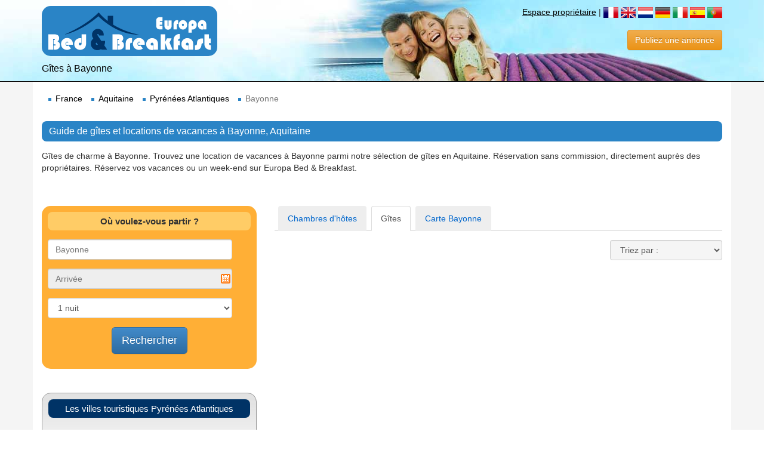

--- FILE ---
content_type: text/html
request_url: https://fr.europa-bed-breakfast.com/france/gites_bayonne_64_25290_1.html
body_size: 5567
content:
<!doctype html>
<html lang="fr">
<head>
<meta charset="UTF-8">
<title>Locations de vacances, Gîtes à Bayonne | Europa Bed &amp; Breakfast</title>

<meta name="viewport" content="width=device-width, initial-scale=1.0, minimum-scale=1.0, maximum-scale=1.0, user-scalable=no">
<meta name="description" content="Gîtes de charme à Bayonne. Trouvez une location de vacances à Bayonne parmi notre sélection de gîtes en Aquitaine. Réservation sans commission, directement auprès des propriétaires. Réservez vos vacances ou un week-end sur Europa Bed &amp; Breakfast.">
<meta name="google-site-verification" content="u33_ThZbWUZEa63TYKwvT_rGZTTHQffotlXlAhls1OA" />
<meta name="copyright" content="Europa Bed And Breakfast"> 
<meta http-equiv="x-ua-compatible" content="IE=8, IE=9" />

<link rel="shortcut icon" href="https://www.europa-bed-breakfast.com/favicon.ico" />

<!--CSS-->
<link rel="stylesheet" type="text/css" href="../2015assets/css/bootstrap.min.css">
<link rel="stylesheet" type="text/css" href="../2015assets/css/bootstrap-theme.min.css">
<link rel="stylesheet" type="text/css" href="../2015assets/js/zebra-datepicker/css/bootstrap.css">
<link rel="stylesheet" type="text/css" href="../2015assets/fancybox/jquery.fancybox.css"/>
<link rel="stylesheet" type="text/css" href="../2015assets/js/slidebars/slidebars.css">
<link rel="stylesheet" type="text/css" href="../2015assets/css/style2015.css">

<!--HTML5 shiv and respond.min.js IE8 support of HTML5 elements and media queries-->
<!--[if lt IE 9]>
<script src="../2015assets/js/html5shiv.min.js"></script>
<script src="../2015assets/js/respond.min.js"></script>
<![endif]-->
</head>

<body>

<!-- Slide Menu Content Site -->
<div id="sb-site"> 
  
<!--HEADER-->
<header class="colordme-first"> 
    <div class="container"> 
        <div class="row">
            <div class="col-md-6"> 
                <div class="logo roundme-md colordme-first">
                        <a href="https://fr.europa-bed-breakfast.com"><img src="../2015images/europa-bed-breakfast.png" alt="EUROPA BED &amp; BREAKFAST"/></a>
                </div>
            </div>
            
            <div class="hidden-xs col-md-6">
                <div class="flags">
                    <a href="https://www.europa-bed-breakfast.com/MonCompte/connexion.php?Lang=fr">Espace propriétaire</a> | 
                    <a href="https://fr.europa-bed-breakfast.com/france/gites_bayonne_64_25290_1.html"><img src="../2015images/fr.png" title="Français"/></a>
                    <a href="https://en.europa-bed-breakfast.com/france/self-catering-holiday-rentals_bayonne_64_25290_1.html"><img src="../2015images/gb.png" title="English"/></a>
                    <a href="https://nl.europa-bed-breakfast.com/france/vakantiehuizen_bayonne_64_25290_1.html"><img src="../2015images/nl.png" title="Nederlands"/></a>
                    <a href="https://de.europa-bed-breakfast.com/france/ferienwohnungen_bayonne_64_25290_1.html"><img src="../2015images/de.png" title="Deutsch"/></a>
                    <a href="https://it.europa-bed-breakfast.com/france/agriturismo_bayonne_64_25290_1.html"><img src="../2015images/it.png" title="Italiano"/></a>
                    <a href="https://es.europa-bed-breakfast.com/france/casas-rurales_bayonne_64_25290_1.html"><img src="../2015images/es.png" title="Español"/></a>
                    <a href="https://pt.europa-bed-breakfast.com/france/casas-de-campo_bayonne_64_25290_1.html"><img src="../2015images/pt.png" title="Português"/></a>
                </div>
                
                <div class="text-right">
                        <a href="https://www.europa-bed-breakfast.com/inscription-chambre-hotes-gite.php?Lang=fr"><button type="button" class="btn btn-warning">Publiez une annonce</button></a>
                </div>
            </div>
        </div> 
    
        <div class="row">
            <div class="col-md-12 baseline">
                <h2>Gîtes à Bayonne</h2>
            </div>
        </div> 
    </div>
</header>
<!--./HEADER-->
  
<!--BREADCRUMB-->
<div class="colordme-light"> 
    <div class="container bg">
        <div class="row">
            <ol class="breadcrumb">
                <li><a href="https://fr.europa-bed-breakfast.com/france/gites.html">France</a></li>
                <li><a href="https://fr.europa-bed-breakfast.com/france/gites_aquitaine_1_1.html">Aquitaine</a></li>
                <li><a href="https://fr.europa-bed-breakfast.com/html/gites_pyrenees-atlantiques_64_1.html">Pyrénées Atlantiques</a></li>
                <li class="active">Bayonne</li>
            </ol>
        </div>
    </div>
</div>
<!--../BREADCRUMB-->  
    
<!--CONTENT-->
<div class="content">
    <div class="container bg">

<!--intro-->
<div class="row space">
    <div class="col-md-12">
        <h1 class="titrepage roundme-sm">Guide de gîtes et locations de vacances à Bayonne, Aquitaine</h1>
        <p class="hidden-xs">Gîtes de charme à Bayonne. Trouvez une location de vacances à Bayonne parmi notre sélection de gîtes en Aquitaine. Réservation sans commission, directement auprès des propriétaires. Réservez vos vacances ou un week-end sur Europa Bed &amp; Breakfast.</p>
     </div>
</div>
<!--./intro-->

<span class="slidemenu sb-toggle-left visible-xs visible-sm"><a href="#"><img src="../2015images/searchicon.png" alt="search"/></a></span> 

        

<!--row-->
<div class="row space">
        
    <div class="col-sm-5 col-md-4 visible-md visible-lg">            
        <!--Section moteur de recherche-->
        <div class="boxsearch">
        <h3 class="boxheading roundme-sm colorbg01"><strong>Où voulez-vous partir ?</strong></h3>
          <form action="" method="post" autocomplete="off" class="form-horizontal" role="form">
          <input name="Lang" type="hidden" id="Lang" value="fr">
    
        <div class="form-group">
            <div class="col-lg-11">
                <input name="query" type="text" class="form-control" id="suggest" placeholder="Bayonne">
            </div>
        </div>
    
        <div class="form-group">
            <div class="col-lg-11">
                <input name="arrive" type="text" class="form-control" id="datepicker" placeholder="Arrivée" value="">
            </div>
        </div>
    
        <div class="form-group">
            <div class="col-lg-11">
              <select name="duree" class="form-control" id="duree">
                <option value="1"  >1 nuit</option>
                <option value="2" >2 nuits</option>
                <option value="3" >3 nuits</option>
                <option value="4" >4 nuits</option>
                <option value="5" >5 nuits</option>
                <option value="6" >6 nuits</option>
                <option value="7" >7 nuits</option>
                <option value="8" >8 nuits</option>
                <option value="9" >9 nuits</option>
                <option value="10" >10 nuits</option>
                <option value="11" >11 nuits</option>
                <option value="12" >12 nuits</option>
                <option value="13" >13 nuits</option>
                <option value="14" >14 nuits</option>
                <option value="15" >15 nuits</option>
            </select>
            </div>
        </div>
    
        <div class="form-group">
            <div class="text-center">
             	<button type="submit" class="btn btn-primary btn-lg">Rechercher</button>
            </div>
        </div>
    
      </form>
        </div>
        <!--./Section moteur de recherche-->
        
        <!--Section Villes Touristiques-->
        <div class="boxgradient">
            <h3 class="boxheading roundme-sm colorbg02">Les villes touristiques Pyrénées Atlantiques</h3>
            <ul class= "list02 marginb">
                <li><a href="https://fr.europa-bed-breakfast.com/france/gites_anglet_64_25216_1.html"><span class="hidden-md">Gîtes </span>Anglet</a></li>
<li><a href="https://fr.europa-bed-breakfast.com/france/gites_bayonne_64_25290_1.html"><span class="hidden-md">Gîtes </span>Bayonne</a></li>
<li><a href="https://fr.europa-bed-breakfast.com/france/gites_biarritz_64_25308_1.html"><span class="hidden-md">Gîtes </span>Biarritz</a></li>
<li><a href="https://fr.europa-bed-breakfast.com/france/gites_pau_64_25613_1.html"><span class="hidden-md">Gîtes </span>Pau</a></li>
<li><a href="https://fr.europa-bed-breakfast.com/france/gites_saint-jean-de-luz_64_25651_1.html"><span class="hidden-md">Gîtes </span>Saint-Jean-de-Luz</a></li>
            </ul>
            
            <h3 class="boxheading roundme-sm colorbg02">Découvrez aussi</h3>
            <ul class= "list02">
                <li><a href="https://fr.europa-bed-breakfast.com/vacances/gites_parc-naturel-landes-de-gascogne_15_1.html" title ="Gîtes Parc Naturel Landes de Gascogne">Parc Naturel Landes de Gascogne</a></li>
<li><a href="https://fr.europa-bed-breakfast.com/vacances/gites_parc-naturel-perigord-limousin_43_1.html" title ="Gîtes Parc Naturel Périgord Limousin">Parc Naturel Périgord Limousin</a></li>
<li><a href="https://fr.europa-bed-breakfast.com/vacances/gites_perigord_54_1.html" title ="Gîtes Périgord">Périgord</a></li>
            </ul>
            <div class="text-center margint">
            	<a href="https://fr.europa-bed-breakfast.com/france/promotion-gites_aquitaine_1_1.html"><button type="button" class="btn btn-primary">Offre spéciale Aquitaine</button></a>
            </div> 
        </div>
        <!--./Section Villes Touristiques-->       
    </div>
    
    
    
    
<!--Section -->    
<div class="col-xs-12 col-md-8">
       
    <ul class="nav nav-tabs marginb">
        <li><a href="https://fr.europa-bed-breakfast.com/france/chambres-hotes_bayonne_64_25290_1.html">Chambres d'hôtes</a></li>
        <li class="active"><a href="https://fr.europa-bed-breakfast.com/france/gites_bayonne_64_25290_1.html">Gîtes</a></li>
       <li><a data-toggle="tab" href="#sectionB">Carte Bayonne</a></li>
    </ul>
    
    
        <div class="tab-content">
            <div id="sectionA" class="tab-pane active">
        	
        	 <div class="row tri">
                <form class="form-inline" role="form" id="yourformID-form" action="" method="post">
                <div class="input-group">
                    <div class="form-group">
                    	<div class="col-xs-8">
                        <select name="tri" class="form-control colorselect" id="tri" onchange="this.form.submit()">
                        <option value="4"  selected>Triez par :</option>
                        <option value="2" >Tarif</option>
                        <option value="1" >Nombre de chambres</option>
                        <option value="3" >Nombre de personnes</option>
                        </select>          
                    	</div>
                    </div>
                </div>
                </form>
            </div>
                
                
                  
                <div class="text-right space">
                                </div>
                
              </div> 
                
            <div id="sectionB"  class="tab-pane">
                <div>
                	<img src="../2015images/chart01.png" width="32" height="32">Chambres d'hôtes<img src="../2015images/chart02.png" width="32" height="32"> Gîtes                </div>
                <div id="map" class="roundme-sm">
                	<p>Loading ...</p>
                </div>
            </div> 
        </div> 
        
    
                
 
    </div>
         
    </div>
        <!--./row-->
        

<!--villes touristiques+Découvrez aussi xs sm only -->
<div class="row visible-xs visible-sm space">
    <div class="col-sm-12">
        <div class="groupeann clearfix">
            <div class="row">
                <div class="col-sm-12">
                	<h3 class="boxheading roundme-sm colorbg02">Les villes touristiques Pyrénées Atlantiques</h3>
                		<ul class= "list02 marginb">
                		<li><a href="https://fr.europa-bed-breakfast.com/france/gites_anglet_64_25216_1.html"><span class="hidden-md">Gîtes </span>Anglet</a></li>
<li><a href="https://fr.europa-bed-breakfast.com/france/gites_bayonne_64_25290_1.html"><span class="hidden-md">Gîtes </span>Bayonne</a></li>
<li><a href="https://fr.europa-bed-breakfast.com/france/gites_biarritz_64_25308_1.html"><span class="hidden-md">Gîtes </span>Biarritz</a></li>
<li><a href="https://fr.europa-bed-breakfast.com/france/gites_pau_64_25613_1.html"><span class="hidden-md">Gîtes </span>Pau</a></li>
<li><a href="https://fr.europa-bed-breakfast.com/france/gites_saint-jean-de-luz_64_25651_1.html"><span class="hidden-md">Gîtes </span>Saint-Jean-de-Luz</a></li>
                		</ul>
                </div>
            </div>
            
            <div class="row">
                <div class="col-sm-12 marginb">
                	<h3 class="boxheading roundme-sm colorbg02">Découvrez aussi</h3>
                		<ul class= "list02">
                		<li><a href="https://fr.europa-bed-breakfast.com/vacances/gites_parc-naturel-landes-de-gascogne_15_1.html" title ="Gîtes Parc Naturel Landes de Gascogne">Parc Naturel Landes de Gascogne</a></li>
<li><a href="https://fr.europa-bed-breakfast.com/vacances/gites_parc-naturel-perigord-limousin_43_1.html" title ="Gîtes Parc Naturel Périgord Limousin">Parc Naturel Périgord Limousin</a></li>
<li><a href="https://fr.europa-bed-breakfast.com/vacances/gites_perigord_54_1.html" title ="Gîtes Périgord">Périgord</a></li>
                		</ul>
                </div>
                <div class="text-center">
            		<a href="https://fr.europa-bed-breakfast.com/france/promotion-gites_aquitaine_1_1.html"><button type="button" class="btn btn-primary">Offre spéciale Aquitaine</button></a>
            	 </div> 
            </div>
        </div>
    </div>
</div>
<!--./villes touristiques+Découvrez aussi sm only-->
         
<!--region+nouveautés -->
<div class="row hidden-xs space">
    <div class="col-xs-12">
        <div class="groupeann clearfix">
            <div class="row">
                <div class="col-md-6 hidden-xs">
                    <h3 class="boxheading roundme-sm colorbg02">Choisissez une région</h3>
                    <div class="row marginb">
                        <!--region gauche -->
                        <div class="col-sm-6">
                            <ul class="list02">
                                                        <li><a href="https://fr.europa-bed-breakfast.com/france/gites_alsace_2_1.html" title="Gîte Alsace">Alsace</a></li>
<li><a href="https://fr.europa-bed-breakfast.com/france/gites_aquitaine_1_1.html" title="Gîte Aquitaine">Aquitaine</a></li>
<li><a href="https://fr.europa-bed-breakfast.com/france/gites_auvergne_3_1.html" title="Gîte Auvergne">Auvergne</a></li>
<li><a href="https://fr.europa-bed-breakfast.com/france/gites_bourgogne_5_1.html" title="Gîte Bourgogne">Bourgogne</a></li>
<li><a href="https://fr.europa-bed-breakfast.com/france/gites_bretagne_6_1.html" title="Gîte Bretagne">Bretagne</a></li>
<li><a href="https://fr.europa-bed-breakfast.com/france/gites_centre_7_1.html" title="Gîte Centre Val de Loire">Centre Val de Loire</a></li>
<li><a href="https://fr.europa-bed-breakfast.com/france/gites_champagne-ardenne_8_1.html" title="Gîte Champagne Ardenne">Champagne Ardenne</a></li>
<li><a href="https://fr.europa-bed-breakfast.com/france/gites_corse_9_1.html" title="Gîte Corse">Corse</a></li>
<li><a href="https://fr.europa-bed-breakfast.com/france/gites_franche-comte_10_1.html" title="Gîte Franche Comté">Franche Comté</a></li>
<li><a href="https://fr.europa-bed-breakfast.com/france/gites_languedoc-roussillon_13_1.html" title="Gîte Languedoc Roussillon">Languedoc Roussillon</a></li>
<li><a href="https://fr.europa-bed-breakfast.com/france/gites_limousin_14_1.html" title="Gîte Limousin">Limousin</a></li>
                            </ul>
                        </div>
                        <!--./region gauche -->
                        
                        <!--region droite -->
                        <div class="col-sm-6">
                            <ul class="list02">
                                                        <li><a href="https://fr.europa-bed-breakfast.com/france/gites_lorraine_15_1.html" title="Gîte Lorraine">Lorraine</a></li>
<li><a href="https://fr.europa-bed-breakfast.com/france/gites_midi-pyrenees_16_1.html" title="Gîte Midi Pyrénées">Midi Pyrénées</a></li>
<li><a href="https://fr.europa-bed-breakfast.com/france/gites_nord-pas-de-calais_17_1.html" title="Gîte Nord Pas de Calais">Nord Pas de Calais</a></li>
<li><a href="https://fr.europa-bed-breakfast.com/france/gites_normandie_4_1.html" title="Gîte Normandie">Normandie</a></li>
<li><a href="https://fr.europa-bed-breakfast.com/france/gites_paris-ile-de-france_12_1.html" title="Gîte Paris Ile de France">Paris Ile de France</a></li>
<li><a href="https://fr.europa-bed-breakfast.com/france/gites_pays-de-la-loire_18_1.html" title="Gîte Pays de la Loire">Pays de la Loire</a></li>
<li><a href="https://fr.europa-bed-breakfast.com/france/gites_picardie_19_1.html" title="Gîte Picardie">Picardie</a></li>
<li><a href="https://fr.europa-bed-breakfast.com/france/gites_poitou-charentes_20_1.html" title="Gîte Poitou Charentes">Poitou Charentes</a></li>
<li><a href="https://fr.europa-bed-breakfast.com/france/gites_provence-alpes-cote-d-azur_21_1.html" title="Gîte Provence Côte d'Azur">Provence Côte d'Azur</a></li>
<li><a href="https://fr.europa-bed-breakfast.com/france/gites_rhone-alpes_22_1.html" title="Gîte Rhône-Alpes">Rhône-Alpes</a></li>
                            </ul>
                        </div>
                        <!--./region droite -->
                    </div>
                </div>
            
                <div class="col-md-6">
                    <h3 class="boxheading roundme-sm colorbg02">Nouveau sur Europa B&amp;B</h3>
                    <div class="row">
                        <div class="col-sm-6 col-md-12 col-lg-6">
                        		                        </div>
                    
                        <div class="col-sm-6 hidden-md col-lg-6">
                        		                        </div>
                    </div>
                </div>
            </div>
        </div>
    </div>
</div>
<!--./region+nouveautés-->

       </div>
		<!--./container-->
	</div>
	<!--./CONTENT-->
    
<!--FOOTER-->
<footer>
    <div class="container"> 
        <div class="row">
            <div class="col-xs-12 col-sm-5 col-md-4">
                <div class="pull-left">
                    <ul class="list03">
                    <li><a href="https://www.europa-bed-breakfast.com/contact-europa-bed-breakfast.php?Lang=fr">Contactez-nous</a></li>
                    <li><a href="https://www.europa-bed-breakfast.com/inscription-chambre-hotes-gite.php?Lang=fr">Publiez une annonce</a></li>
                    <li><a href="https://www.europa-bed-breakfast.com/MonCompte/connexion.php?Lang=fr">Espace propriétaire</a></li>
                    </ul>
                </div>
                
                <div class="pull-right">
                    <a href="https://www.facebook.com/pages/Europa-Bed-and-Breakfast-Guide-de-chambres-dhôtes-de-charme/463970023672729?sk=wall" target="_blank">
                    <img src="../2015images/webicon-facebook.png" alt="Europa B&amp;B | Facebook"/>
                    </a>
                    <a href="https://plus.google.com/+Europa-bed-breakfast/posts" target="_blank">
                    <img src="../2015images/webicon-googleplus.png" alt="Europa B&amp;B | Google+"/>
                    </a>
                </div>
                
             </div>
                
             <div class="col-sm-7 col-md-8 hidden-xs">
                <h2 class="txtfooter"><span class="right">Europa-Bed &amp; Breakfast 2004 - 2026 © | Gîtes à Bayonne</span></h2>
            </div>
        </div>
                  
        <div class="row">
            <div class="col-xs-12">
                <div class="footerflags">
                    <ul class="list-inline">
                        <li><a href="https://fr.europa-bed-breakfast.com/france/gites_bayonne_64_25290_1.html">Français</a></li>
                        <li><a href="https://en.europa-bed-breakfast.com/france/self-catering-holiday-rentals_bayonne_64_25290_1.html">English</a></li>
                        <li><a href="https://de.europa-bed-breakfast.com/france/ferienwohnungen_bayonne_64_25290_1.html">Deutsch</a></li>
                        <li><a href="https://nl.europa-bed-breakfast.com/france/vakantiehuizen_bayonne_64_25290_1.html">Nederlands</a></li>
                        <li><a href="https://es.europa-bed-breakfast.com/france/casas-rurales_bayonne_64_25290_1.html">Español</a></li>
                        <li><a href="https://it.europa-bed-breakfast.com/france/agriturismo_bayonne_64_25290_1.html">Italiano</a></li>
                        <li><a href="https://pt.europa-bed-breakfast.com/france/casas-de-campo_bayonne_64_25290_1.html">Português</a></li>
                    </ul>
                </div>
            </div>
          </div>
       
    </div>
</footer>
<!--./FOOTER-->

</div>
<!-- ./Slide Menu Content Site -->

<!-- Slide Menu Content Slide -->
<div class="sb-slidebar sb-left visible-xs visible-sm">
       
<div class="boxsearch">
    <h3 class="boxheading roundme-sm colorbg01"><strong>Où voulez-vous partir ?</strong></h3>
    <form action="" method="post" autocomplete="off" class="form-horizontal" role="form">
    	<input name="Lang" type="hidden" id="Lang" value="fr">
    
    <div class="form-group">
    	<div class="col-lg-11">
    		<input name="query" type="text" class="form-control" id="suggestslide" placeholder="Bayonne">
    	</div>
    </div>
    
    <div class="form-group">
    	<div class="col-lg-11">
    		<input name="arrive" type="text" class="form-control" id="datepickerslide" placeholder="Arrivée">
    	</div>
    </div>
    
    <div class="form-group">
        <div class="col-lg-11">
            <select name="duree" class="form-control" id="duree">
            <option value="1">1 nuit</option>
            <option value="2">2 nuits</option>
            <option value="3">3 nuits</option>
            <option value="4">4 nuits</option>
            <option value="5">5 nuits</option>
            <option value="6">6 nuits</option>
            <option value="7">7 nuits</option>
            <option value="8">8 nuits</option>
            <option value="9">9 nuits</option>
            <option value="10">10 nuits</option>
            <option value="11">11 nuits</option>
            <option value="12">12 nuits</option>
            <option value="13">13 nuits</option>
            <option value="14">14 nuits</option>
            <option value="15">15 nuits</option>
            </select>
        </div>
    </div>
    
    <div class="form-group">
    	<div class="col-lg-offset-2 col-lg-6">
    		<button type="submit" class="btn btn-primary btn-lg">Rechercher</button>
    </div>
</div>

</form>
</div>

</div>
<!--./ Slide Menu Content Slide -->

<!-- Scripts -->
<script type='text/javascript' src='https://www.europa-bed-breakfast.com/2015assets/js/jquery-1.11.1.min.js'></script>
<script src="https://www.europa-bed-breakfast.com/2015assets/js/bootstrap.min.js" type="text/javascript"></script>
<script type="text/javascript" src="https://www.europa-bed-breakfast.com/2015assets/js/autocomplete/jquery.autocomplete.min.js"></script>
<script src="https://www.europa-bed-breakfast.com/2015assets/js/zebra-datepicker/zebra_datepicker.js"></script>
<script type="text/javascript" src="https://www.europa-bed-breakfast.com/2015assets/fancybox/jquery.fancybox.js"></script>
<script src="https://www.europa-bed-breakfast.com/2015assets/js/slidebars/slidebars.js"></script>


<script language="JavaScript" type="text/JavaScript">
	if (top.frames.length!=0) 
	top.location=self.document.location; 
</script>

<script>
	$(document).ready(function() {
		$.slidebars();
		
		$('#datepicker').Zebra_DatePicker({
			format: 'd/m/Y',
			direction: true
		});
		$('#datepickerslide').Zebra_DatePicker({
			format: 'd/m/Y',
			direction: true
		});
		
		$('#suggest').autocomplete({
			serviceUrl: '../2015Func/search_data.php',
			dataType: 'json',
			minChars: 6		});
		$('#suggestslide').autocomplete({
			serviceUrl: '../2015Func/search_data.php',
			dataType: 'json',
			minChars: 6		});
		
  		$('a[href="#sectionB"]').click(function(e) {
            setTimeout(initialize, 0);
       });
	   
	   $(".fancybox").fancybox({width:900});
	   
   });
</script>


<script type="text/javascript" src="https://maps.google.com/maps/api/js?sensor=false"></script>
<script type="text/javascript" src="https://www.europa-bed-breakfast.com/2015assets/js/util.js"></script>

<script type="text/javascript">
	var sites = [
		['Bayonne',43.4833,-1.48333, 0, '<nobr>Bayonne</nobr>', '', '' ]	];


	var infowindow = null;

	function initialize() {
		var centerMap = new google.maps.LatLng(43.4833, -1.48333);
	
		var myOptions = {
			zoom: 10,
			scrollwheel: false,
			center: centerMap,
			mapTypeId: google.maps.MapTypeId.ROADMAP
		}
		
		var map = new google.maps.Map(document.getElementById("map"), myOptions);
	
		setZoom(map, sites);
		setMarkers(map, sites);		
	
		infowindow = new google.maps.InfoWindow({
			content: "Loading..."
		});
	}

	function setMarkers(map, markers) {
		var image = '../2015images/chart02.png';
		
		for (var i = 0; i < markers.length; i++) {
			
			var site = markers[i];

			if (i == 0) {
				var image = '../2015images/chart04.png';
			}else {
				if (site[5] == 'Gite') {
					var image = '../2015images/chart02.png';
				}else {
					var image = '../2015images/chart01.png';
				}
			}
	
	
			
			var siteLatLng = new google.maps.LatLng(site[1], site[2]);
	
			var marker = new google.maps.Marker({
				position: siteLatLng,
				map: map,
				title: site[0],
				zIndex: site[3],
				html: site[4],
				icon: image,
				// Markers drop on the map
				animation: google.maps.Animation.DROP
			});
	
			google.maps.event.addListener(marker, "click", function () {
				infowindow.setContent(this.html);
				infowindow.open(map, this);
			});
		}
	}


	function setZoom(map, markers) {
		var boundbox = new google.maps.LatLngBounds();
		for ( var i = 0; i < markers.length; i++ ){
				<!-- if( markers[i][6] == 'Fit' ){ -->
		  		boundbox.extend(new google.maps.LatLng(markers[i][1], markers[i][2]));
				<!-- } -->
		}
		map.setCenter(boundbox.getCenter());
		map.fitBounds(boundbox);
	}

</script>
<!--./Scripts -->


	<script type="text/javascript">
		var _gaq = _gaq || [];
		_gaq.push(['_setAccount', 'UA-6809305-1']);
		_gaq.push(['_setDomainName', '.europa-bed-breakfast.com']);
		_gaq.push(['_trackPageview']);
		
		(function() {
		var ga = document.createElement('script'); ga.type = 'text/javascript'; ga.async = true;
		ga.src = ('https:' == document.location.protocol ? 'https://ssl' : 'http://www') + '.google-analytics.com/ga.js';
		var s = document.getElementsByTagName('script')[0]; s.parentNode.insertBefore(ga, s);
		})();
	</script>

		
</body>
</html>

--- FILE ---
content_type: text/css
request_url: https://fr.europa-bed-breakfast.com/2015assets/css/style2015.css
body_size: 3180
content:
@charset "UTF-8";
/* CSS Document */

h1, h2, h3, h5, h6 {
	margin: 0;
	padding: 0;
	border: 0;
	font-size: 100%;
	font: inherit;
	vertical-align: baseline;
}
/* h4, */

/* liens ------------------------ */
a {
	color: #06c;/*bleu */
	text-decoration: underline;
}

a:hover {
	text-decoration: none;
	color: #CC3300; /*rouge */
}
.red {
	color: #CC3300;
	text-decoration: underline;
}
.grey {
	color: #777;/*grey */
}
/* arrondis --------------------- */
.roundme-sm {
	-webkit-border-radius: 8px;
	-moz-border-radius: 8px;
	border-radius: 8px;
}
.roundme-md {
	-webkit-border-radius: 15px;
	-moz-border-radius: 15px;
	border-radius: 15px;
}
/* couleurs -------------------- */
.colordme-light {
	background-color: #F5F5F5; /* Gris clair, ariane */
}
.colorbg01 {
		background-color: #FC6; /* Orange clair titreBox searsh*/
}
.colorbg02 {
	background-color: #036; /* Bleu Foncé titreBox */
	color: #FFFFFF;
}
.bg {
	background-color: white;
}
.colorselect {
		background-color: #F5F5F5; /* Orange clair titreBox searsh*/
		margin-left: 10px;	
}
/* Liste ---------------------- */
ul {
	padding:0;
	margin:0;	
}
li {
	list-style-type: none;
	font-weight: normal;
	padding-left: 11px;
	line-height: 20px;
	margin-left: -5px;	
}
li a {
	text-decoration:none;
}
li a span {
	color:#333;
}

.list01 li:before, .list02 li:before, .list03 li:before  {
	padding-right: 5px;
	content: url(/2015images/bullet01.gif);
}

/* Région bas du site : interlignage plus grand */
.list02 li {
	line-height: 25px;
}

.list03 li:before {
	content: url(/2015images/bullet02.gif);
}
.list03 li a {
	color: white;
}
.list03 li a:hover {
	color: white;
	text-decoration: underline;
}

.lh02 li {
	line-height: 25px;
}

/* Boostrap complement */
	.text-left{text-align:left}
	.text-right{text-align:right}
	.text-center{text-align:center}
	
	.list-inline {
		padding-left: 0;
		margin-left: -5px;
		list-style: none;
	}
	.list-inline > li {
		  display: inline-block;
		  padding-right: 5px;
		  padding-left: 5px;
		
	}
	.list-inline li:before {
		content: none;
	}
	
	/* breadcrumb */
	.breadcrumb {
		padding: 8px 15px;
		margin-bottom: 20px;
		list-style: none;
		margin-top: 10px;
	}
	.breadcrumb a {
		color: black;
	}
	.breadcrumb a:hover {
		text-decoration: underline;
	}
	.breadcrumb > li {
		display: inline-block;
	}
	.breadcrumb > li:before {
		padding: 0 5px;
		content: url(/2015images/bullet03.gif);
	}
	.breadcrumb > .active {
		color: #777; /*gris txt */
	}
	/* breadcrumb */
	
	.nav-tabs > li > a {
   		background-color: #eeeeee;
	}
	
.alert {
  padding: 15px;
  margin-bottom: 20px;
  border: 1px solid transparent;
  border-radius: 4px;
}
.alert h4 {
  margin-top: 0;
  color: inherit;
}

.alert-success {
  color: #3c763d;
  background-color: #dff0d8;
  border-color: #d6e9c6;
}
.alert-info {
  color: #31708f;
  background-color: #d9edf7;
  border-color: #bce8f1;
}
.alert-warning {
  color: #8a6d3b;
  background-color: #fcf8e3;
  border-color: #faebcc;
}
.alert-danger {
  color: #a94442;
  background-color: #f2dede;
  border-color: #ebccd1;
}

.badge {
  display: inline-block;
  min-width: 10px;
  padding: 3px 7px;
  font-size: 12px;
  font-weight: bold;
  line-height: 1;
  color: #fff;
  text-align: center;
  white-space: nowrap;
  vertical-align: baseline;
  background-color: #777;
  border-radius: 10px;
}


.list-group {
  padding-left: 0;
  margin-bottom: 20px;
}
.list-group-item {
  position: relative;
  display: block;
  padding: 10px 15px;
  margin-bottom: -1px;
  background-color: #fff;
  border: 1px solid #ddd;
}
.list-group-item:first-child {
  border-top-left-radius: 4px;
  border-top-right-radius: 4px;
}
.list-group-item:last-child {
  margin-bottom: 0;
  border-bottom-right-radius: 4px;
  border-bottom-left-radius: 4px;
}
.list-group-item > .badge {
  float: right;
}
.list-group-item > .badge + .badge {
  margin-right: 5px;
}
/* ../Boostrap complement */




/* HEADER */

	header {
		background-color: #2a84c6; /* bleu logo */
		border-bottom: 1px solid black;
		background-image: none;
	}
	@media (min-width: 768px) {
	header {
		background-color: #d4eefb; /* bleu ciel idem bg image */
		background-image: url(/2015images/tetiere.jpg);
		background-position: 50% 0%;
		padding: 10px 0px 10px 0px;
	}
	}

	.baseline {
	color: white;
	text-align: center;
	font-weight: 500;
	}
	@media (min-width: 768px) {
	.baseline {
		color: black;
		text-align: left;
		font-size: 1.1428em; /* 16px 16:14 */
		margin-top: 10px;
	}
	}
		
	.logo	{
		background-color: #2a84c6; /* bleu logo */
		text-align: center;
	}
	@media (min-width: 768px) {
	.logo      {
		float: left;
		padding: 10px;
	}
	}	
	
	.flags {
		text-align: right;
		margin-bottom: 20px;
	}
	.flags a img {
		width: 25px;
	}
	.flags a {
		color: black;
		text-decoration: underline;
	}
	
	.slidemenu {
	position: fixed;
	top: 5px;
	left: 5px;
	z-index: 1000;
	}
	
/* ../HEADER */



	/* CONTENT ***********************************************/	

	.content {
		background-color: #F5F5F5;
	}
	
	.titrepage {
		display: block;
		background-color: #2A84C6;
		font-size: 1.1428em;/* 16px 16:14 */
		color: #FFFFFF;
		padding-top: 6px;
		padding-right: 6px;
		padding-bottom: 6px;
		padding-left: 12px;
	}
	
	/* box moteur de recherche */
	.boxsearch {
		background-color: #FFAF36; /* Orange */
		padding: 10px;
		-webkit-border-radius: 15px;
		-moz-border-radius: 15px;
		border-radius: 15px;
		margin-bottom: 40px;
	}
	/* ../box moteur de recherche */
	
	/* titre en haut de la box */
	.boxheading {
		display: block;
		text-align: center;
		padding: 5px;
		font-size: 1.0714em;/* 15px 16:14 */
		margin-bottom: 15px;
		font-weight: normal;
	}

	.boxgradient {
		padding: 10px;
		border: 1px solid #999;
		background-image: url(/2015images/gradient-bloc.jpg);
		background-repeat: repeat-x;
		background-position: top;
		background-color: white;
		-webkit-border-radius: 15px;
		-moz-border-radius: 15px;
		border-radius: 15px;
	}
	
	
	/* htfix ***********************************************/	
	.htfixacc03{
		height: auto; /* accueil : carte france */
		overflow-y: hidden;
	}	

	@media (min-width: 992px) {
		.htfixacc03 {
			height: 520px; /* accueil : carte france */
		}
	}
	/* ./htfix ***********************************************/	
	
	.tabs01 {
		margin-top: 40px;
		margin-bottom: 10px;
	}
	.space {
		margin-bottom: 40px;
	}
	.marginb {
		margin-bottom: 15px;
	}
	.margint {
		margin-top: 15px;
	}

	/* ./CONTENT ***********************************************/	
	
	
	
	/* annsmall ***********************************************/	
	.groupeann {
		border: 1px solid #999; /* Gris foncé */
		background-color: #F7F7F7; /* Gris très clair */
		padding: 15px;
		-webkit-border-radius: 15px;
		-moz-border-radius: 15px;
		border-radius: 15px;
  	}
	
	.annsmall h3 {
	display: block;
	margin: 0;
	padding: 0;
	}
	.annsmall .stitle {
	display: block;
	padding: 0;
	font-size: 0.9285em;/* 13px 13:14 */
	margin-bottom: 5px;
	margin-left: 0;
	margin-right: 0;
	margin-top: 0;
	}
	
	.annsmall p {
	margin-top: 0px;
	margin-bottom: 0px;
	}

	.annsmallpic {
		float: left;
		width: 50%;
	}
	.annsmalltxt {
		float: right;
		width: 50%;		
	}
	@media (min-width: 768px) {
	.annsmallpic img {
		height: 80px;
		width:  105px;
	}

	}
	@media (min-width: 992px) {
	.annsmallpic {
		width: 52%;
	}
	.annsmallpic img {
		height: 105px;
		width:  140px;
	}
	.annsmalltxt {
		width: 48%;		
	}
	}
	@media (min-width: 1200px) {
	.annsmallpic {
		width: 55%;
	}
	.annsmallpic img {
		height: 100px;
		width:  135px;
	}
	.annsmalltxt {
		width: 45%;		
	}
	}

	.annsmalltxt p {
		font-size: 0.7857em;/* 11px 11:14 */
		margin-bottom: 10px;
	}
	
	.annsmalltxt span {
	display: block;
	font-size: 18px;
	color: #06c;
	font-weight: bold;
	}
	
	/* ./annsmall ***********************************************/	
	
	


	
	
	
	/* annsxs ***********************************************/
	.annxs {
		margin-bottom: 15px;
	}
	.annxspic {
		width: 100%; /* largeur PicSmall */
	}
	.annxstxt {
		text-align: center;
	}
	@media (min-width: 768px) {
	.annxspic {
	width: 80px;
	float: left;
	margin-right: 10px;
	}	
	.annxstxt {
		text-align: left;
		margin-left: 10px;
		font-size: 0.9285em; /* 13px 13:14 */
	}	
	}	
	


	/* ./annsxs ***********************************************/
	
	
	/* France/Region */
	#map {
	width: 100%;
	height: 400px;
	margin-top: 10px;
	margin-bottom: 10px;
	}
	@media (min-width: 768px) {
	#map {
		width: 100%;
		height: 650px;
	}

	}
	
	.map {
		width: 95%;
		height: 350px;
	}
	@media (min-width: 768px) {
	.map {
		width: 100%;
		height: 650px;
	}
	}
	
	/* France/Departement */
	.tri {
		margin-bottom: 20px;
		text-align: right;
	}
	
	
	/* FOOTER ***********************************************/	
	footer {
	padding-top: 20px;
	padding-bottom: 20px;
	background-color: #2A84C6;
	color: #FFFFFF;
	}
	
	.txtfooter {
	display: block;
	margin-top: 30px;
	text-align: justify;
	}
	@media (min-width: 768px) {
	.txtfooter {
	margin-top: 0px;
	}
	}
	.footerflags a {
		color: white;
	}
	.footerflags a:hover {
		color: white;
		text-decoration:underline;
	}
	.footerflags {
	content: none;
	margin-top: 25px;
	text-align: center;
	}
	@media (min-width: 992px) {
	.footerflags {
	text-align: right;
	}
	}
	/* ./FOOTER ***********************************************/	
	
	

.listannonce li {
	font-size: 0.8571em;/* 12px 12:14 */
	padding: 10px;
	margin-bottom: 20px;
	border: 1px solid #CCC;
	background-image: url(/2015images/gradient-bloc.jpg);
	background-repeat: repeat-x;
	background-position: top;
	background-color: white;
	-webkit-border-radius: 15px;
	-moz-border-radius: 15px;
	border-radius: 15px;
}

.listannonce li:hover{
	border: 1px solid #000;
}
.plus1pt{
	font-size: 1.8571em;/* 12px 12:14 */
}

.annbigheader {
	margin-bottom: 10px;
}
.annbigheader a {
	text-decoration: underline;
}
.annbigheader h3 {
	color: #000;
	font-size: 1.4em;
}
.annbigheader span {
	color: #777;
}
.annbigheader strong {
	font-weight: normal;
}


.annbigpic {
	float: left;
	width: 50%;
	padding-right: 15px;
}
.annbigtxt {
		float: left;
		width: 50%;
		text-align: justify;
	}
.annbigprice {
		float: none;
		text-align: center;
		color: #06c;
		clear: both;
}
.annbigbtn {
	float: none;
	clear: both;
	padding-top: 10px;
	padding-bottom: 10px;
}
.annbigprice {
		float: none;
		text-align: right;
		color: #06c;
	}
.annbigprice span {
		font-size: 22px;
		font-weight: bold;
}
@media (min-width: 768px) {
	.annbigpic {
		float: left;
		width: 25%;
		padding-right: 15px;
	}
	.annbigtxt {
		float: left;
		width: 60%;
		text-align: justify;
	}
	.annbigprice {
		float: right;
		width: 10%;
		text-align: center;
		clear: none;
	}
	.annbigprice span {
		display: block;
		font-size: 22px;
		font-weight: bold;
	}
}

.annbigfooter{
	clear: both;
	text-align: left;
	font-size: 1.0769em;/* 13px 14:13 */
}


/* autocomplete ***********************************************/
.autocomplete-suggestions {
	border: 1px solid #999;
	background: #FFF;
	cursor: default;
	overflow: auto;
	-webkit-box-shadow: 1px 4px 3px rgba(50, 50, 50, 0.64);
	-moz-box-shadow: 1px 4px 3px rgba(50, 50, 50, 0.64);
	box-shadow: 1px 4px 3px rgba(50, 50, 50, 0.64);
}
.autocomplete-suggestion { padding: 2px 5px; white-space: nowrap; overflow: hidden; }
.autocomplete-no-suggestion { padding: 2px 5px;}
.autocomplete-selected { background: #F0F0F0; }
.autocomplete-suggestions strong { font-weight: normal; color: #3399FF; }
/* ./autocomplete ***********************************************/


/* carousel ***********************************************/
@media (min-width: 768px) {
.space-vignette {
	margin-top: 15px;
	text-align: center;
}
}
@media (min-width: 992px) {
.space-vignette {
  margin-top: 0px;
}	
}
@media (min-width: 1200px) {	
.space-vignette {
  text-align: right;
}
}
	
.carousel-inner > .item > img {
	margin: 0 auto;
	max-height: 270px !important;
}
.carousel-inner {
	height: 270px !important;
}
.chevron{
	width:50%;
	position:absolute;
	top:40%;
}
.chevron-left{left:5%;}
.chevron-right{right:5%;}

@media (min-width: 768px) {
	.carousel-inner > .item > img {
		margin: 0 auto;
		max-height: 300px !important;
	}
	.carousel-inner {
		height: 300px !important;
	}
	.chevron{
		width:40%;
	}
}

.carousel-control.left, .carousel-control.right {
  background-image: none;
}	
.selected img {
	opacity:0.5;
}

.price {
	color: #06c;
	margin-bottom: 15px;
	font-size: 1.2em;
}
.price span {
	font-weight: bold;		
}

.opacity:hover {
	opacity:0.5;
}


      
        	

/* ./carousel ***********************************************/

.vignette {
	width: 96px;
	height: 62px;
	-webkit-border-radius: 8px;
	-moz-border-radius: 8px;
	border-radius: 8px;
	margin-bottom: 10px;
}
@media (min-width: 1200px) {
.vignette {
	width: 120px;
	height: 78px;
}
}
.vignette:hover {
	opacity:0.5;
}  

@media (min-width: 768px) {

}
/* Portrait tablets and medium desktops */
@media (min-width: 992px) {
	
	

}	
/* Large desktops and laptops */
@media (min-width: 1200px) {

	
}
